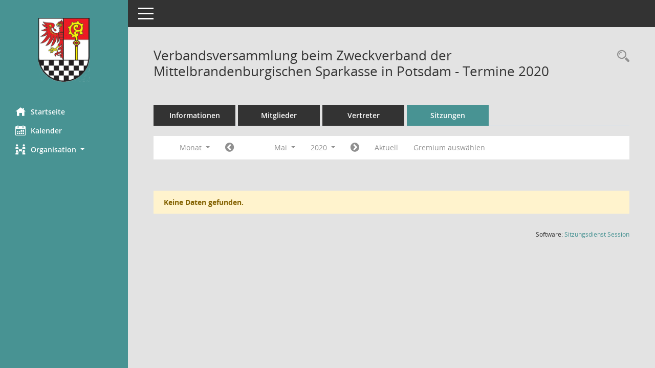

--- FILE ---
content_type: text/html; Charset=utf-8
request_url: https://sitzungsdienst.teltow-flaeming.de/buergerinfo/si0046.asp?__cjahr=2020&__cmonat=5&__canz=1&__osidat=d&smccont=85&__kgsgrnr=33&__cselect=262144
body_size: 4249
content:
<!DOCTYPE html><html lang="de"  x-ms-format-detection="none"><head><meta charset="utf-8"><meta http-equiv="X-UA-Compatible" content="IE=edge"><meta name="viewport" content="width=device-width, initial-scale=1"><meta name="description" content=""><meta name="author" content="Somacos GmbH & Co. KG,https://www.somacos.de, SessionNet Version 5.5.3 bi (Layout 6)"><meta name="sessionnet" content="V:050503"/><link rel="shortcut icon" href="im/browser.ico" type="image/x-icon"/><link rel="apple-touch-icon" href="im/somacos57.png" /><link rel="help" href="yhelp1.asp" title="Hilfe" /><link rel="start" href="info.asp" title="Startseite" /><title>SessionNet |  Verbandsversammlung beim Zweckverband der Mittelbrandenburgischen Sparkasse in Potsdam - Termine 2020</title>
<script type="text/javascript">var smcGLOBAL_FUNCTION_STATUS_LOGON = 1;var smcStatus_Logon = false;</script>
<script type="text/javascript" src="yjavascript.js"></script><script type="text/javascript" src="js/shopjavascript.js"></script><meta name="format-detection" content="telephone=no, date=no, address=no, email=no" /><link href="css/styles6.css" rel="stylesheet"><link href="css/styles5_3.css" rel="stylesheet"><link href="css/styles5fct.css" rel="stylesheet"><link href="config/layout/lktw/config.css" rel="stylesheet"><link id="smcglobalprintstyles" rel="stylesheet" type="text/css" media="print" href="css/styles5print.css"><link href="css/responsive.css" rel="stylesheet" media="(max-width:767px)"><link href="css/responsive3.css" rel="stylesheet" media="(max-width:767px)"><!--[if lt IE 9]><script src="js/smchtml5shiv.min.js"></script><script src="js/smcrespond.min.js"></script><![endif]--></head><body id="smc_body" class="smc-body">
<!-- #wrapper --><div id="wrapper" class="smclayout smc_page_si0046_layout"><div id="sidebar-wrapper" role="navigation" aria-label="Hauptmenü" class="smc-nav-config smc-pr-n"><div class="logo smc-config-logo"><a  href="info.asp" title="Hier gelangen Sie zur Startseite dieser Webanwendung." aria-label="Hier gelangen Sie zur Startseite dieser Webanwendung." class="smce-a-u" ><img src="config/layout/lktw/logo.png" class="img-responsive smc-img-logo" alt="Logo" /></a></div><ul id="sidebar-nav" class="nav nav-pills nav-stacked"><li class="nav-item smc-nav-online"><a  href="info.asp" title="Hier gelangen Sie zur Startseite dieser Webanwendung." aria-label="Hier gelangen Sie zur Startseite dieser Webanwendung." class="smce-a-u nav-link smcmenu1 smc-ct1" ><i class="smc smc-home" aria-hidden="true"></i>Startseite</a></li>
<li class="nav-item smc-nav-online"><a  href="si0040.asp" title="Diese Seite enth&auml;lt eine kalendarische &Uuml;bersicht der Sitzungstermine f&uuml;r einen Monat." aria-label="Diese Seite enth&auml;lt eine kalendarische &Uuml;bersicht der Sitzungstermine f&uuml;r einen Monat." class="smce-a-u nav-link smcmenu1 smc-ct1" ><i class="smc smc-calendar" aria-hidden="true"></i>Kalender</a></li>
<li class="nav-item smc-nav-online"><a id="smc_nav_group_org" aria-expanded="false" role="button" data-toggle="collapse" aria-controls="smc_nav_group_sub_org" href="#smc_nav_group_sub_org"><span><i class="smc smc-network-connection" aria-hidden="true"></i>Organisation</span> <span class="caret"></span></a><ul id="smc_nav_group_sub_org" class="nav collapse" role="menu" aria-labelledby="smc_nav_group_org"><li class="smc-nav-link"><a  href="kp0041.asp" title="Diese Seite listet die Personen, die im Sitzungsdienst als Mitglieder registriert sind, auf. Als Filter dienen neben den Anfangsbuchstaben der Nachnamen die Zeitr&auml;ume." aria-label="Diese Seite listet die Personen, die im Sitzungsdienst als Mitglieder registriert sind, auf. Als Filter dienen neben den Anfangsbuchstaben der Nachnamen die Zeitr&auml;ume." class="smce-a-u" >Mandatstr&auml;ger</a></li><li class="smc-nav-link"><a  href="gr0040.asp" title="Diese Seite zeigt eine Liste der Gremien, f&uuml;r die im Sitzungsdienst Informationen verwaltet werden. Als Filter stehen die Zeitr&auml;ume zur Verf&uuml;gung." aria-label="Diese Seite zeigt eine Liste der Gremien, f&uuml;r die im Sitzungsdienst Informationen verwaltet werden. Als Filter stehen die Zeitr&auml;ume zur Verf&uuml;gung." class="smce-a-u" >Gremien</a></li></ul></li>
</ul><!-- /Sidebar ende smcnav mandatos --></div>
<div id="page-content-wrapper">
<nav id="top-bar" class="navbar navbar-inverse" aria-label="Auswahlmenü"><div id="menu-toggle" class="collapsed" title="Navigation ein- bzw. ausblenden"><span class="sr-only">Toggle navigation</span><span class="icon-bar"></span><span class="icon-bar"></span><span class="icon-bar"></span></div><ul class="nav navbar-nav navbar-right">

</ul></nav>

<div class="page-title" role="navigation" aria-label="Seitentitel und Oberes Menü"><ul class="nav nav-pills smc-nav-actions float-right smc-pr-n" aria-label="Oberes Menü"><li><a  href="recherche.asp" title="Rechercheauswahl anzeigen" aria-label="Rechercheauswahl anzeigen" class="" ><i class="smc smc-magnifier" aria-hidden="true"></i><span class="sr-only">Rechercheauswahl</span></a></li></ul><h1 class="smc_h1"> Verbandsversammlung beim Zweckverband der Mittelbrandenburgischen Sparkasse in Potsdam - Termine 2020</h1></div>

<div id="page-content" role="main" aria-label="Informationen">
<ul class="nav nav-tabs smcnoprint" id="smcregister" aria-label="Tab Navigation">
<li class="nav-item"><a  href="gr0054.asp?__kgrnr=33" title="Informationen" aria-label="Informationen" class="smce-a-u nav-link" >Informationen</a></li><li class="nav-item"><a  href="kp0040.asp?__kgrnr=33" title="Mitglieder" aria-label="Mitglieder" class="smce-a-u nav-link" >Mitglieder</a></li><li class="nav-item"><a  href="kp0042.asp?__kgrnr=33" title="Vertreter" aria-label="Vertreter" class="smce-a-u nav-link" >Vertreter</a></li><li class="nav-item active smc-ct1" aria-selected="true"><a  href="si0046.asp?smccont=85&__cselect=65536&__cfid=65536&__canz=12&__cmonat=1&__osidat=d&__kgsgrnr=33" title="Sitzungen" aria-label="Sitzungen" class="smce-a-u nav-link" >Sitzungen</a></li>
</ul>
<div id="smcfiltermenu" class="smcnoprint smc-filter-bar"><ul class="nav nav-pills">

<li class="nav-item dropdown xxx"><a aria-expanded="false" aria-haspopup="true" role="button" data-toggle="dropdown" class="nav-link dropdown-toggle" href="#">Monat <span class="caret"></span></a><ul class="smcfiltermenu_g8 dropdown-menu dropdown-menu-right"><a class="smce-a-u dropdown-item smcfiltermenu" href="si0046.asp?__cselect=65536&__cfid=65536&__cjahr=2020&__osidat=d&smccont=85&__kgsgrnr=33&__canz=12&__cmonat=1" title="Jahr">Jahr</a><a class="smce-a-u dropdown-item smcfiltermenu" href="si0046.asp?__cselect=131072&__cfid=131072&__cjahr=2020&__cmonat=4&__osidat=d&smccont=85&__kgsgrnr=33&__canz=3" title="Quartal">Quartal</a><a class="smce-a-u dropdown-item smcfiltermenuselected" href="si0046.asp?__cselect=262144&__cfid=262144&__cjahr=2020&__cmonat=5&__osidat=d&smccont=85&__kgsgrnr=33&__canz=1" title="Monat">Monat</a></ul></li><li class="nav-item"><a  href="si0046.asp?__cjahr=2020&__cmonat=4&__canz=1&__osidat=d&smccont=85&__kgsgrnr=33&__cselect=262144" title="Jahr: 2020 Monat: 4" aria-label="Jahr: 2020 Monat: 4" class="smce-a-u nav-link smcfiltermenuprev" ><i class="fa fa-chevron-circle-left smcfontawesome"></i></a></li>
<li class="nav-item dropdown"><a x="y" id="smce09060000000012" aria-expanded="false" aria-haspopup="true" aria-label="Monat auswählen" title="Monat auswählen" role="button" data-toggle="dropdown" class="nav-link dropdown-toggle" href="#">Mai <span class="caret"></span></a><div class="smcfiltermenumonth debug_l6_e dropdown-menu dropdown-menu-right" aria-labelledby="smce09060000000012"><a  href="si0046.asp?__cjahr=2020&__cmonat=1&__canz=1&__osidat=d&smccont=85&__kgsgrnr=33&__cselect=262144" title="Jahr: 2020 Monat: 1" aria-label="Jahr: 2020 Monat: 1" class="smce-a-u dropdown-item smcfiltermenumonth debug_l6_b" >Januar</a><a  href="si0046.asp?__cjahr=2020&__cmonat=2&__canz=1&__osidat=d&smccont=85&__kgsgrnr=33&__cselect=262144" title="Jahr: 2020 Monat: 2" aria-label="Jahr: 2020 Monat: 2" class="smce-a-u dropdown-item smcfiltermenumonth debug_l6_b" >Februar</a><a  href="si0046.asp?__cjahr=2020&__cmonat=3&__canz=1&__osidat=d&smccont=85&__kgsgrnr=33&__cselect=262144" title="Jahr: 2020 Monat: 3" aria-label="Jahr: 2020 Monat: 3" class="smce-a-u dropdown-item smcfiltermenumonth debug_l6_b" >M&auml;rz</a><a  href="si0046.asp?__cjahr=2020&__cmonat=4&__canz=1&__osidat=d&smccont=85&__kgsgrnr=33&__cselect=262144" title="Jahr: 2020 Monat: 4" aria-label="Jahr: 2020 Monat: 4" class="smce-a-u dropdown-item smcfiltermenumonth debug_l6_b" >April</a><a  href="si0046.asp?__cjahr=2020&__cmonat=5&__canz=1&__osidat=d&smccont=85&__kgsgrnr=33&__cselect=262144" title="Jahr: 2020 Monat: 5" aria-label="Jahr: 2020 Monat: 5" class="smce-a-u dropdown-item smcfiltermenumonth debug_l6_b" >Mai</a><a  href="si0046.asp?__cjahr=2020&__cmonat=6&__canz=1&__osidat=d&smccont=85&__kgsgrnr=33&__cselect=262144" title="Jahr: 2020 Monat: 6" aria-label="Jahr: 2020 Monat: 6" class="smce-a-u dropdown-item smcfiltermenumonth debug_l6_b" >Juni</a><a  href="si0046.asp?__cjahr=2020&__cmonat=7&__canz=1&__osidat=d&smccont=85&__kgsgrnr=33&__cselect=262144" title="Jahr: 2020 Monat: 7" aria-label="Jahr: 2020 Monat: 7" class="smce-a-u dropdown-item smcfiltermenumonth debug_l6_b" >Juli</a><a  href="si0046.asp?__cjahr=2020&__cmonat=8&__canz=1&__osidat=d&smccont=85&__kgsgrnr=33&__cselect=262144" title="Jahr: 2020 Monat: 8" aria-label="Jahr: 2020 Monat: 8" class="smce-a-u dropdown-item smcfiltermenumonth debug_l6_b" >August</a><a  href="si0046.asp?__cjahr=2020&__cmonat=9&__canz=1&__osidat=d&smccont=85&__kgsgrnr=33&__cselect=262144" title="Jahr: 2020 Monat: 9" aria-label="Jahr: 2020 Monat: 9" class="smce-a-u dropdown-item smcfiltermenumonth debug_l6_b" >September</a><a  href="si0046.asp?__cjahr=2020&__cmonat=10&__canz=1&__osidat=d&smccont=85&__kgsgrnr=33&__cselect=262144" title="Jahr: 2020 Monat: 10" aria-label="Jahr: 2020 Monat: 10" class="smce-a-u dropdown-item smcfiltermenumonth debug_l6_b" >Oktober</a><a  href="si0046.asp?__cjahr=2020&__cmonat=11&__canz=1&__osidat=d&smccont=85&__kgsgrnr=33&__cselect=262144" title="Jahr: 2020 Monat: 11" aria-label="Jahr: 2020 Monat: 11" class="smce-a-u dropdown-item smcfiltermenumonth debug_l6_b" >November</a><a  href="si0046.asp?__cjahr=2020&__cmonat=12&__canz=1&__osidat=d&smccont=85&__kgsgrnr=33&__cselect=262144" title="Jahr: 2020 Monat: 12" aria-label="Jahr: 2020 Monat: 12" class="smce-a-u dropdown-item smcfiltermenumonth debug_l6_b" >Dezember</a></div></li>
<li class="nav-item dropdown smc-dropdown-short"><a x="y" id="smce09060000000001" aria-expanded="false" aria-haspopup="true" aria-label="Jahr auswählen" title="Jahr auswählen" role="button" data-toggle="dropdown" class="nav-link dropdown-toggle" href="#">2020 <span class="caret"></span></a><div class="smcfiltermenuyear dropdown-menu dropdown-menu-right" aria-labelledby="smce09060000000001"><a  href="si0046.asp?__cjahr=2027&__cmonat=5&__canz=1&__osidat=d&smccont=85&__kgsgrnr=33&__cselect=262144" title="Jahr: 2027 Monat: 5" aria-label="Jahr: 2027 Monat: 5" class="smce-a-u dropdown-item smcfiltermenuyear" >2027</a><a  href="si0046.asp?__cjahr=2026&__cmonat=5&__canz=1&__osidat=d&smccont=85&__kgsgrnr=33&__cselect=262144" title="Jahr: 2026 Monat: 5" aria-label="Jahr: 2026 Monat: 5" class="smce-a-u dropdown-item smcfiltermenuyear" >2026</a><a  href="si0046.asp?__cjahr=2025&__cmonat=5&__canz=1&__osidat=d&smccont=85&__kgsgrnr=33&__cselect=262144" title="Jahr: 2025 Monat: 5" aria-label="Jahr: 2025 Monat: 5" class="smce-a-u dropdown-item smcfiltermenuyear smcfiltermenuyearnow" >2025</a><a  href="si0046.asp?__cjahr=2024&__cmonat=5&__canz=1&__osidat=d&smccont=85&__kgsgrnr=33&__cselect=262144" title="Jahr: 2024 Monat: 5" aria-label="Jahr: 2024 Monat: 5" class="smce-a-u dropdown-item smcfiltermenuyear" >2024</a><a  href="si0046.asp?__cjahr=2023&__cmonat=5&__canz=1&__osidat=d&smccont=85&__kgsgrnr=33&__cselect=262144" title="Jahr: 2023 Monat: 5" aria-label="Jahr: 2023 Monat: 5" class="smce-a-u dropdown-item smcfiltermenuyear" >2023</a><a  href="si0046.asp?__cjahr=2022&__cmonat=5&__canz=1&__osidat=d&smccont=85&__kgsgrnr=33&__cselect=262144" title="Jahr: 2022 Monat: 5" aria-label="Jahr: 2022 Monat: 5" class="smce-a-u dropdown-item smcfiltermenuyear" >2022</a><a  href="si0046.asp?__cjahr=2021&__cmonat=5&__canz=1&__osidat=d&smccont=85&__kgsgrnr=33&__cselect=262144" title="Jahr: 2021 Monat: 5" aria-label="Jahr: 2021 Monat: 5" class="smce-a-u dropdown-item smcfiltermenuyear" >2021</a><a  href="si0046.asp?__cjahr=2020&__cmonat=5&__canz=1&__osidat=d&smccont=85&__kgsgrnr=33&__cselect=262144" title="Jahr: 2020 Monat: 5" aria-label="Jahr: 2020 Monat: 5" class="smce-a-u dropdown-item smcfiltermenuyear smcfiltermenuselected" >2020</a><a  href="si0046.asp?__cjahr=2019&__cmonat=5&__canz=1&__osidat=d&smccont=85&__kgsgrnr=33&__cselect=262144" title="Jahr: 2019 Monat: 5" aria-label="Jahr: 2019 Monat: 5" class="smce-a-u dropdown-item smcfiltermenuyear" >2019</a><a  href="si0046.asp?__cjahr=2018&__cmonat=5&__canz=1&__osidat=d&smccont=85&__kgsgrnr=33&__cselect=262144" title="Jahr: 2018 Monat: 5" aria-label="Jahr: 2018 Monat: 5" class="smce-a-u dropdown-item smcfiltermenuyear" >2018</a><a  href="si0046.asp?__cjahr=2017&__cmonat=5&__canz=1&__osidat=d&smccont=85&__kgsgrnr=33&__cselect=262144" title="Jahr: 2017 Monat: 5" aria-label="Jahr: 2017 Monat: 5" class="smce-a-u dropdown-item smcfiltermenuyear" >2017</a><a  href="si0046.asp?__cjahr=2016&__cmonat=5&__canz=1&__osidat=d&smccont=85&__kgsgrnr=33&__cselect=262144" title="Jahr: 2016 Monat: 5" aria-label="Jahr: 2016 Monat: 5" class="smce-a-u dropdown-item smcfiltermenuyear" >2016</a><a  href="si0046.asp?__cjahr=2015&__cmonat=5&__canz=1&__osidat=d&smccont=85&__kgsgrnr=33&__cselect=262144" title="Jahr: 2015 Monat: 5" aria-label="Jahr: 2015 Monat: 5" class="smce-a-u dropdown-item smcfiltermenuyear" >2015</a><a  href="si0046.asp?__cjahr=2014&__cmonat=5&__canz=1&__osidat=d&smccont=85&__kgsgrnr=33&__cselect=262144" title="Jahr: 2014 Monat: 5" aria-label="Jahr: 2014 Monat: 5" class="smce-a-u dropdown-item smcfiltermenuyear" >2014</a><a  href="si0046.asp?__cjahr=2013&__cmonat=5&__canz=1&__osidat=d&smccont=85&__kgsgrnr=33&__cselect=262144" title="Jahr: 2013 Monat: 5" aria-label="Jahr: 2013 Monat: 5" class="smce-a-u dropdown-item smcfiltermenuyear" >2013</a><a  href="si0046.asp?__cjahr=2012&__cmonat=5&__canz=1&__osidat=d&smccont=85&__kgsgrnr=33&__cselect=262144" title="Jahr: 2012 Monat: 5" aria-label="Jahr: 2012 Monat: 5" class="smce-a-u dropdown-item smcfiltermenuyear" >2012</a><a  href="si0046.asp?__cjahr=2011&__cmonat=5&__canz=1&__osidat=d&smccont=85&__kgsgrnr=33&__cselect=262144" title="Jahr: 2011 Monat: 5" aria-label="Jahr: 2011 Monat: 5" class="smce-a-u dropdown-item smcfiltermenuyear" >2011</a><a  href="si0046.asp?__cjahr=2010&__cmonat=5&__canz=1&__osidat=d&smccont=85&__kgsgrnr=33&__cselect=262144" title="Jahr: 2010 Monat: 5" aria-label="Jahr: 2010 Monat: 5" class="smce-a-u dropdown-item smcfiltermenuyear" >2010</a><a  href="si0046.asp?__cjahr=2009&__cmonat=5&__canz=1&__osidat=d&smccont=85&__kgsgrnr=33&__cselect=262144" title="Jahr: 2009 Monat: 5" aria-label="Jahr: 2009 Monat: 5" class="smce-a-u dropdown-item smcfiltermenuyear" >2009</a><a  href="si0046.asp?__cjahr=2008&__cmonat=5&__canz=1&__osidat=d&smccont=85&__kgsgrnr=33&__cselect=262144" title="Jahr: 2008 Monat: 5" aria-label="Jahr: 2008 Monat: 5" class="smce-a-u dropdown-item smcfiltermenuyear" >2008</a><a  href="si0046.asp?__cjahr=2007&__cmonat=5&__canz=1&__osidat=d&smccont=85&__kgsgrnr=33&__cselect=262144" title="Jahr: 2007 Monat: 5" aria-label="Jahr: 2007 Monat: 5" class="smce-a-u dropdown-item smcfiltermenuyear" >2007</a><a  href="si0046.asp?__cjahr=2006&__cmonat=5&__canz=1&__osidat=d&smccont=85&__kgsgrnr=33&__cselect=262144" title="Jahr: 2006 Monat: 5" aria-label="Jahr: 2006 Monat: 5" class="smce-a-u dropdown-item smcfiltermenuyear" >2006</a></div></li>
<li class="nav-item"><a  href="si0046.asp?__cjahr=2020&__cmonat=6&__canz=1&__osidat=d&smccont=85&__kgsgrnr=33&__cselect=262144" title="Jahr: 2020 Monat: 6" aria-label="Jahr: 2020 Monat: 6" class="smce-a-u nav-link smcfiltermenunext debug_l6_13" ><i class="fa fa-chevron-circle-right smcfontawesome"></i></a></li><li class="nav-item"><a  href="si0046.asp?__cjahr=2025&__cmonat=11&__canz=1&__osidat=d&smccont=85&__kgsgrnr=33&__cselect=262144" title="Monat: Aktuell" aria-label="Monat: Aktuell" class="smce-a-u nav-link smcfiltermenunow smcdebugnow3" >Aktuell</a></li><li class="nav-item"><a  href="gr0040.asp?smccols=99" title="Gremium auswählen" aria-label="Gremium auswählen" class="smce-a-u nav-link" >Gremium auswählen</a></li><li class="nav-item clearfix visible-xs-block"></li>
</ul>
</div>
<br /><p class="alert alert-warning smc-pr-n">Keine Daten gefunden.</p>

</div><!-- /page-content-1 -->
</div><!-- /page-content-wrapper -->
<footer aria-label="Fusszeile mit Seiteninformationen"><div class="d-flex justify-content-between"><div id="smcmenubottom" title="Diese Men&uuml;leiste enth&auml;lt Funktionen f&uuml;r die Steuerung der aktuellen Seite."><ul class="list-inline"></ul></div><div id="smcsomacosinfo" class="text-right"><span lang="en">Software: </span><a href="https://somacos.de/loesungen/sitzungsmanagement/session/" class="smc-link-normal" target="_blank" title="Zum Hersteller dieser Sitzungsdienst-Software: Somacos GmbH &amp; Co. KG - in einem neuen Browserfenster">Sitzungsdienst <span lang="en">Session</span><span class="sr-only">(Wird in neuem Fenster geöffnet)</span></a></div></div></footer>
</div><!-- /wrapper -->
<script type="text/javascript" src="js/smcjquery_min.js?v=3.5.1"></script>
<script type="text/javascript" src="js/smcpopper_min.js"></script>
<script type="text/javascript" src="js/smcbootstrap.bundle.min.js"></script>
<script type="text/javascript" src="js/smcmvc1.js"></script>
<!-- Menu Toggle Script -->
<script>
//Menu Toggle Script Variante "Nav bei < 991 dynamisch" (2):
$("#menu-toggle").click(function (e) {
    e.preventDefault();
    //alert('toggled');
    $("#wrapper").toggleClass("toggled");
});

    document.addEventListener('DOMContentLoaded', function () {
        $(window).on('resize', updateToggle);
        updateToggle();
    });

    function updateToggle() {
        if ($(window).width() < 991) {
            $('#wrapper').addClass('toggled');
        }
    }
    function runToggle() {
        //Einklappen erzwingen:
        //alert('runtoggle 2');
        $('#wrapper').addClass('toggled');
    }
</script>

<script type="text/javascript">
function smcGlobalGKI2(){return '486226804';}function smcGlobalSMCLAYOUT(){return 'wrapper';}function smcGlobal_AJAX_KEINRECHT(){return 'ajax.0';}function smcGlobalDebug(){return false;}function smcGlobal_HB(){return 'https://www.teltow-flaeming.de/session/buergerinfo';}
</script>
</body></html>

--- FILE ---
content_type: text/css
request_url: https://sitzungsdienst.teltow-flaeming.de/buergerinfo/config/layout/lktw/config.css
body_size: 13844
content:
/* Angepasstes CSS zu ID layout6 (Stand 27.04.2022 14:36:14, Script-Version 531) */
/* === C:\Somacos\sessionnet\layoutanpassung\smc\tmp\css_complete.css === */
#smc_body table tr.smc-new td:first-child:before
{
background-color: #489393;
}
#smc_body table tr.smc-default td:first-child:before, #smc_body table tr.smc-downloaded td:first-child:before
{
background-color: #489393;
}
#smc_body table tr th a, #smc_body table tr td a
{
color: #489393;
}
#smc_body table tr th a:hover, #smc_body table tr th a:focus, #smc_body table tr td a:hover, #smc_body table tr td a:focus
{
color: #902536;
}
#smc_body #sidebar-wrapper
{
background-color: #489393;
}
#smc_body #top-bar .nav.navbar-nav > li > a:hover, #smc_body #top-bar .nav.navbar-nav > li > a:focus
{
color: #489393;
}
#smc_body .smc-read-more > a:hover, #smc_body .smc-read-more > a:focus
{
color: #489393;
}
#smc_body .smc-documents > div > div.smc-new
{
border-left: 0.3125rem solid #489393;
}
#smc_body .smc-documents > div > div.smc-downloaded
{
border-left: 0.3125rem solid #489393;
}
#smc_body .smc-documents > div > div .smc-action-group > .btn.btn-todo, #smc_body .smc-documents > div > div .smc-action-group > .btn.todo
{
background-color: #489393;
}
#smc_body .smc-documents > div > div .smc-action-group > .btn.btn-todo:hover, #smc_body .smc-documents > div > div .smc-action-group > .btn.btn-todo:focus, #smc_body .smc-documents > div > div .smc-action-group > .btn.todo:hover, #smc_body .smc-documents > div > div .smc-action-group > .btn.todo:focus
{
background-color: #489393;
}
#smc_body .smc-documents > div > div .smc-el-h > a
{
color: #489393;
}
#smc_body .smc-documents > div > div a:hover, #smc_body .smc-documents > div > div a:focus
{
color: #489393;
}
#smc_body .smc-action-group > .btn
{
background-color: #489393;
}
#smc_body .smc-action-group > .btn:hover, #smc_body .smc-action-group > .btn:focus
{
background-color: #902536;
}
#smc_body .smc-action-group > .btn.btn-green
{
background-color: #489393;
}
#smc_body .smc-action-group > .btn.btn-green:hover, #smc_body .smc-action-group > .btn.btn-green:focus
{
background-color: #902536;
}
#smc_body .smc-link-normal
{
color: #489393 !important;
}
#smc_body .smc-link-normal:hover, #smc_body .smc-link-normal:focus
{
color: #902536 !important;
}
#smc_body .smc-link-procedure
{
background-color: #489393;
}
#smc_body .smc-link-procedure:hover, #smc_body .smc-link-procedure:focus
{
background-color: #902536 !important;
}
#smc_body .smc-navbar.smc-connection-green
{
border-right: 0.9375rem solid #489393;
}
#smc_body .nav.nav-tabs .nav-item.active > .nav-link
{
background-color: #489393;
}
#smc_body .nav.nav-tabs .nav-item.active > .nav-link:before
{
border-left: 2.5rem solid #489393;
}
#smc_body .nav.nav-tabs .nav-item.active > .nav-link:hover, #smc_body .nav.nav-tabs .nav-item.active > .nav-link:focus
{
background-color: #489393;
}
#smc_body .nav.nav-tabs .nav-item > .nav-link:hover, #smc_body .nav.nav-tabs .nav-item > .nav-link:focus
{
background-color: #489393;
}
#smc_body .nav.nav-tabs .nav-item.smc-register-possible > a
{
background-color: #489393;
}
#smc_body .card .card-header.smc-card-uv-leer .card-header-title:after
{
color: #489393;
background-color: #489393;
}
#smc_body .card .card-header.smc-card-uv-aktiv .card-header-title:after
{
background-color: #489393;
}
#smc_body .card .card-header.smc-card-uv-aktiv-erledigt .card-header-title:after
{
background-color: #489393;
}
#smc_body .card .card-header.smc-card-uv-todo .card-header-title:after
{
background-color: #489393;
}
#smc_body .card.card-light > .smc-card-action .card-header-title
{
color: #489393;
}
#smc_body .card.card-light .card-header .card-header-title a
{
color: #489393;
}
#smc_body .card.card-light .card-header .card-header-title a:hover, #smc_body .card.card-light .card-header .card-header-title a:focus
{
color: #902536;
}
#smc_body .card.card-light .card-header .nav.nav-pills > li.active > a
{
background-color: #489393;
}
#smc_body .card.card-light .card-header .nav.nav-pills > li.active > a:hover, #smc_body .card.card-light .card-header .nav.nav-pills > li.active > a:focus
{
background-color: #489393;
}
#smc_body .smc-content-normal a
{
color: #489393 !important;
}
#smc_body .smc-content-normal a:hover, #smc_body .smc-content-normal a:focus
{
color: #902536 !important;
}
#smc_body .smc-badge-count
{
background-color: #489393;
}
#smc_body .smc-nav-actions > li > a:hover, #smc_body .smc-nav-actions > li > a:focus
{
color: #489393;
}
#smc_body .smc-nav-actions > li > a.mark
{
color: #489393;
}
#smc_body .smc-table .smc-table-row .smc-table-cell a
{
color: #489393;
}
#smc_body .smc-table .smc-table-row .smc-table-cell a:hover, #smc_body .smc-table .smc-table-row .smc-table-cell a:focus
{
color: #902536;
}
#smc_body .smc-el-h > a
{
color: #489393;
}
:root
{
--blue: #489393;
--green: #489393;
--primary: #489393;
--secondary: #489393;
--success: #489393;
}
a
{
color: #489393;
}
a:hover
{
color: #902536;
}
.valid-feedback
{
color: #489393;
}
.was-validated .form-control:valid, .form-control.is-valid
{
border-color: #489393;
}
.was-validated .form-control:valid:focus, .form-control.is-valid:focus
{
border-color: #489393;
}
.was-validated .custom-select:valid, .custom-select.is-valid
{
border-color: #489393;
}
.was-validated .custom-select:valid:focus, .custom-select.is-valid:focus
{
border-color: #489393;
}
.was-validated .form-check-input:valid ~ .form-check-label, .form-check-input.is-valid ~ .form-check-label
{
color: #489393;
}
.was-validated .custom-control-input:valid ~ .custom-control-label, .custom-control-input.is-valid ~ .custom-control-label
{
color: #489393;
}
.was-validated .custom-control-input:valid ~ .custom-control-label::before, .custom-control-input.is-valid ~ .custom-control-label::before
{
border-color: #489393;
}
.was-validated .custom-control-input:valid:focus:not(:checked) ~ .custom-control-label::before, .custom-control-input.is-valid:focus:not(:checked) ~ .custom-control-label::before
{
border-color: #489393;
}
.was-validated .custom-file-input:valid ~ .custom-file-label, .custom-file-input.is-valid ~ .custom-file-label
{
border-color: #489393;
}
.was-validated .custom-file-input:valid:focus ~ .custom-file-label, .custom-file-input.is-valid:focus ~ .custom-file-label
{
border-color: #489393;
}
.btn-primary
{
background-color: #489393;
border-color: #489393;
}
.btn-primary:hover
{
background-color: #902536;
border-color: #902536;
}
.btn-primary:focus, .btn-primary.focus
{
background-color: #902536;
border-color: #902536;
}
.btn-primary.disabled, .btn-primary:disabled
{
background-color: #489393;
border-color: #489393;
}
.btn-primary:not(:disabled):not(.disabled):active, .btn-primary:not(:disabled):not(.disabled).active,
.show > .btn-primary.dropdown-toggle
{
background-color: #902536;
}
.btn-secondary
{
background-color: #489393;
border-color: #489393;
}
.btn-secondary.disabled, .btn-secondary:disabled
{
background-color: #489393;
border-color: #489393;
}
.btn-success
{
background-color: #489393;
border-color: #489393;
}
.btn-success.disabled, .btn-success:disabled
{
background-color: #489393;
border-color: #489393;
}
.btn-outline-primary
{
color: #489393;
border-color: #489393;
}
.btn-outline-primary:hover
{
background-color: #489393;
border-color: #489393;
}
.btn-outline-primary.disabled, .btn-outline-primary:disabled
{
color: #489393;
}
.btn-outline-primary:not(:disabled):not(.disabled):active, .btn-outline-primary:not(:disabled):not(.disabled).active,
.show > .btn-outline-primary.dropdown-toggle
{
background-color: #489393;
border-color: #489393;
}
.btn-outline-secondary
{
color: #489393;
border-color: #489393;
}
.btn-outline-secondary:hover
{
background-color: #489393;
border-color: #489393;
}
.btn-outline-secondary.disabled, .btn-outline-secondary:disabled
{
color: #489393;
}
.btn-outline-secondary:not(:disabled):not(.disabled):active, .btn-outline-secondary:not(:disabled):not(.disabled).active,
.show > .btn-outline-secondary.dropdown-toggle
{
background-color: #489393;
border-color: #489393;
}
.btn-outline-success
{
color: #489393;
border-color: #489393;
}
.btn-outline-success:hover
{
background-color: #489393;
border-color: #489393;
}
.btn-outline-success.disabled, .btn-outline-success:disabled
{
color: #489393;
}
.btn-outline-success:not(:disabled):not(.disabled):active, .btn-outline-success:not(:disabled):not(.disabled).active,
.show > .btn-outline-success.dropdown-toggle
{
background-color: #489393;
border-color: #489393;
}
.btn-link
{
color: #489393;
}
.btn-link:hover
{
color: #902536;
}
.dropdown-item.active, .dropdown-item:active
{
background-color: #489393;
}
.custom-control-input:checked ~ .custom-control-label::before
{
border-color: #489393;
background-color: #489393;
}
.custom-checkbox .custom-control-input:indeterminate ~ .custom-control-label::before
{
border-color: #489393;
background-color: #489393;
}
.custom-range::-webkit-slider-thumb
{
background-color: #489393;
}
.custom-range::-moz-range-thumb
{
background-color: #489393;
}
.custom-range::-ms-thumb
{
background-color: #489393;
}
.page-link
{
color: #489393;
}
.page-link:hover
{
color: #902536;
}
.page-item.active .page-link
{
background-color: #489393;
border-color: #489393;
}
.badge-primary
{
background-color: #489393;
}
a.badge-primary:hover, a.badge-primary:focus
{
background-color: #902536;
}
.badge-secondary
{
background-color: #489393;
}
.badge-success
{
background-color: #489393;
}
.progress-bar
{
background-color: #489393;
}
.list-group-item.active
{
background-color: #489393;
border-color: #489393;
}
.bg-primary
{
background-color: #489393 !important;
}
a.bg-primary:hover, a.bg-primary:focus,
button.bg-primary:hover,
button.bg-primary:focus
{
background-color: #902536 !important;
}
.bg-secondary
{
background-color: #489393 !important;
}
.bg-success
{
background-color: #489393 !important;
}
.border-primary
{
border-color: #489393 !important;
}
.border-secondary
{
border-color: #489393 !important;
}
.border-success
{
border-color: #489393 !important;
}
.text-primary
{
color: #489393 !important;
}
a.text-primary:hover, a.text-primary:focus
{
color: #902536 !important;
}
.text-secondary
{
color: #489393 !important;
}
a.text-secondary:hover, a.text-secondary:focus
{
color: #902536 !important;
}
.text-success
{
color: #489393 !important;
}
a.text-success:hover, a.text-success:focus
{
color: #902536 !important;
}
#smc_body .btn-active
{
background-color: #489393;
}
#smc_body .btn-active:hover
{
background-color: #902536;
}
#smc_body .smc-documents > div > div .smc-action-group > .btn.btn-active,
#smc_body .smc-documents > div > div .smc-action-group > .btn.active
{
background-color: #489393;
}
#smc_body .smc-documents > div > div .smc-action-group > .btn.btn-active:hover,
#smc_body .smc-documents > div > div .smc-action-group > .btn.active:hover,
#smc_body .smc-documents > div > div .smc-action-group > .btn.btn-active:focus,
#smc_body .smc-documents > div > div .smc-action-group > .btn.active:focus
{
background-color: #902536;
}
#smc_body .smc-link-procedure-unsel
{
background-color: #489393;
}
#smc_body .smc-link-procedure-unsel:hover,
#smc_body .smc-link-procedure-unsel:focus
{
background-color: #902536 !important;
}
#smc_body .smc-link-procedure-sel
{
background-color: #489393;
}
#smc_body .smc-link-procedure-sel:hover,
#smc_body .smc-link-procedure-sel:focus
{
background-color: #902536 !important;
}
#smc_body .smc-link-selection:hover,
#smc_body .smc-link-selection:focus
{
background-color: #902536 !important;
}
#smc_body .smc-link-selection-sel
{
background-color: #489393;
}
#smc_body .smc-link-selection-sel:hover,
#smc_body .smc-link-selection-sel:focus
{
background-color: #902536 !important;
}
/* Textanpassungen */
/* Basis für Anpassung Textfarben */
/* //524 RL Layout6 */

/* //525 RL Layout6 nicht relevant */
#smc_body .nav-tabs > li.active > a {
    color: #ffffff;
}

    #smc_body .nav-tabs > li.active > a:hover {
        color: #ffffff;
    }

#smc_body .nav-tabs > li > a:hover {
    color: #ffffff;
}

#smc_body li.smc-ct1 > a {
    color: #ffffff !important;
}

    #smc_body li.smc-ct1 > a:hover {
        color: #ffffff !important;
    }

#smc_body .smc-documents > div > div h4 > a {
    color: #489393;
}

#smc_body .panel-default > .panel-heading .badge {
    color: #444 !important;
}
/* // */

#smc_body #sidebar-wrapper ul li > a,
#smc_body #sidebar-wrapper ul li > span {
    color: #ffffff;
}

#smc_body #sidebar-wrapper ul li > a:hover,
#smc_body #sidebar-wrapper ul li > a:active {
    color: #ffffff;
}

#smc_body #sidebar-wrapper ul li.active > a,
#smc_body #sidebar-wrapper ul li.active > span {
    color: #ffffff;
}

#smc_body .smc-action-group > .btn {
    color: #ffffff !important;
}

#smc_body .btn-primary {
    color: #ffffff;
}

#smc_body .smc-link-procedure {
    color: #ffffff;
}

#smc_body .smc-link-procedure:hover, #smc_body .smc-link-procedure:focus {
    color: #ffffff !important;
}

#smc_body .smc-link-procedure:before {
    color: #ffffff;
}

#smc_body .smc-content-normal a {
    color: #489393 !important;
}

#smc_body .smc-link-normal {
    color: #489393 !important;
}

#smc_body .smc-documents > div > div a:hover,
#smc_body .smc-documents > div > div a:focus {
    color: #489393;
}

/* //525 RL neu */
#smc_body .smc-documents > div > div .smc-el-h > a {
    color: #489393;
}


